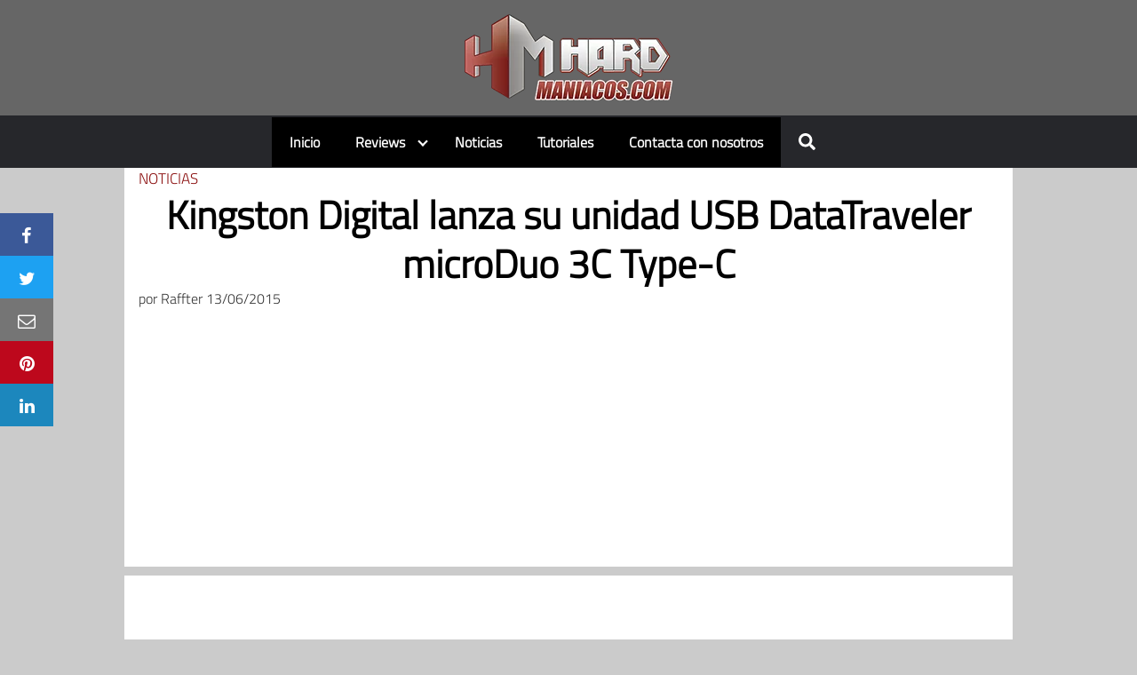

--- FILE ---
content_type: text/html; charset=utf-8
request_url: https://www.google.com/recaptcha/api2/aframe
body_size: 269
content:
<!DOCTYPE HTML><html><head><meta http-equiv="content-type" content="text/html; charset=UTF-8"></head><body><script nonce="RnAOH3djXRm1UCLWK8nQlw">/** Anti-fraud and anti-abuse applications only. See google.com/recaptcha */ try{var clients={'sodar':'https://pagead2.googlesyndication.com/pagead/sodar?'};window.addEventListener("message",function(a){try{if(a.source===window.parent){var b=JSON.parse(a.data);var c=clients[b['id']];if(c){var d=document.createElement('img');d.src=c+b['params']+'&rc='+(localStorage.getItem("rc::a")?sessionStorage.getItem("rc::b"):"");window.document.body.appendChild(d);sessionStorage.setItem("rc::e",parseInt(sessionStorage.getItem("rc::e")||0)+1);localStorage.setItem("rc::h",'1769745551061');}}}catch(b){}});window.parent.postMessage("_grecaptcha_ready", "*");}catch(b){}</script></body></html>